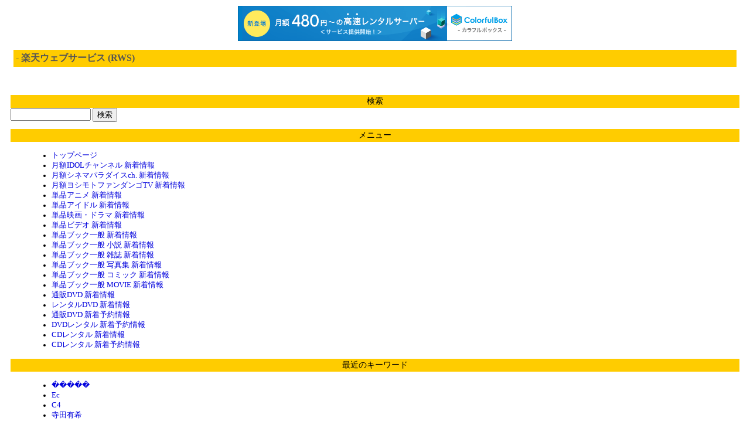

--- FILE ---
content_type: text/html; charset=UTF-8
request_url: http://bid.s96.xrea.com/dmm1/page/3.html
body_size: 1110
content:
<!DOCTYPE HTML PUBLIC "-//W3C//DTD HTML 4.01 Transitional//EN">
<html lang="ja">
<head>
<meta http-equiv="Content-Type" content="text/html; charset=UTF-8">
<link rel="stylesheet" href="/styles-site.css" type="text/css">


<title> - 楽天Webサービス (RWS)</title>
<script type="text/javascript" charset="UTF-8" src="//cache1.value-domain.com/xrea_header.js" async="async"></script>
</head><body><div class="content"><div class="top"><h1> - 楽天ウェブサービス (RWS)</h1></div><div class="main"></div><div class="sidebar">
<div class="sidetitle">
検索
</div>
<div class="side">
<form method="get" action="/keyword.php">
<input type="text" name="keyword" size="15">
<input type="submit" name="submit" value="検索"></form>
</div>
<div class="sidetitle">
メニュー
</div>
<div class="side">
<ul>
<li><a href="/">トップページ</a></li>
<li><a href="/dmm1/page/0.html">月額IDOLチャンネル 新着情報</a></li>
<li><a href="/dmm1/page/1.html">月額シネマパラダイスch. 新着情報</a></li>
<li><a href="/dmm1/page/2.html">月額ヨシモトファンダンゴTV 新着情報</a></li>
<li><a href="/dmm1/page/3.html">単品アニメ 新着情報</a></li>
<li><a href="/dmm1/page/4.html">単品アイドル 新着情報</a></li>
<li><a href="/dmm1/page/5.html">単品映画・ドラマ 新着情報</a></li>
<li><a href="/dmm1/page/6.html">単品ビデオ 新着情報</a></li>
<li><a href="/dmm1/page/7.html">単品ブック一般 新着情報</a></li>
<li><a href="/dmm1/page/8.html">単品ブック一般 小説 新着情報</a></li>
<li><a href="/dmm1/page/9.html">単品ブック一般 雑誌 新着情報</a></li>
<li><a href="/dmm1/page/10.html">単品ブック一般 写真集 新着情報</a></li>
<li><a href="/dmm1/page/11.html">単品ブック一般 コミック 新着情報</a></li>
<li><a href="/dmm1/page/12.html">単品ブック一般 MOVIE 新着情報</a></li>
<li><a href="/dmm1/page/13.html">通販DVD 新着情報</a></li>
<li><a href="/dmm1/page/14.html">レンタルDVD 新着情報</a></li>
<li><a href="/dmm1/page/15.html">通販DVD 新着予約情報</a></li>
<li><a href="/dmm1/page/16.html">DVDレンタル 新着予約情報</a></li>
<li><a href="/dmm1/page/17.html">CDレンタル 新着情報</a></li>
<li><a href="/dmm1/page/18.html">CDレンタル 新着予約情報</a></li>
</ul>
</div>
<div class="sidetitle">最近のキーワード</div>
<div class="side">
<ul>
<li><a href="/keyword/%82%A9%82%E8%82%F1">�����</a></li>
<li><a href="/keyword/Ec">Ec</a></li>
<li><a href="/keyword/C4">C4</a></li>
<li><a href="/keyword/%E5%AF%BA%E7%94%B0%E6%9C%89%E5%B8%8C">寺田有希</a></li>
<li><a href="/keyword/FRICTION">FRICTION</a></li>
<li><a href="/keyword/CH">CH</a></li>
<li><a href="/keyword/EP">EP</a></li>
<li><a href="/keyword/%E6%B0%B4%E6%9C%88+%E7%9C%9F%E5%85%8E">水月 真兎</a></li>
<li><a href="/keyword/%E7%94%B0%E4%B8%AD+%E8%A3%95%E5%AD%90">田中 裕子</a></li>
<li><a href="/keyword/%E3%83%AA%E3%83%97%E3%83%88%E3%83%B3">リプトン</a></li>
</ul>
</div>


</div>
<div class="footer">

</div>
</div>

</body>
</html>


--- FILE ---
content_type: text/css
request_url: http://bid.s96.xrea.com/styles-site.css
body_size: 957
content:
@charset "UTF-8";

	body {
		font-family: Verdana, Osaka,serif; 
		color:#000;
	}
	A 	{ color: #00d; text-decoration: none; }
	A:link	{ color: #00d; text-decoration: none; }
	A:visited	{ color: #551199; text-decoration: none; }
	A:active	{ color: #f00; text-decoration: none; }
	A:hover	{ color: #f00; text-decoration: none; }

	.content{
		margin:10px;
		
	}
	.top {
		padding:5px;
		margin-bottom:15px;
		LEFT: 0px;
		top:35px;
	}
	.main {
		margin-top: 0px;
		margin-right:10px;
		margin-left:10px;
		display:inline;
		float:right;
		width:76%;
	}
	.sidebar {
		padding:5px;
		display:inline;
		
		width:100%;
		margin-top:10px;
		padding-bottom:3em;
	}
	.footer{
		clear:right;
		text-align:center;
		background-color:#eee;
		margin-top:1em;
		padding:4px;
	}
	.footer p{
		text-align:center;
		padding:3px;
		font-size:90%;
		background-color: #eee;
	}
	h1{
	color : #555;
		text-align: left;
		font-size: 100%;
		font-weight:bold;
		padding: 4px;
		margin:0px;
		background-color: #fc0;
	}
	.description{
		margin:0px;
		padding: 4px;
		font-size: 90%;
		background-color: #eee;
	}
	h2{
		font-weight:normal;
		padding: 5px 3px;
		font-size:medium;
		text-align:center;
		border-top:0px solid #000;
		border-bottom:1px dashed #000;
		
	}
	
	h3{
		font-size:115%;
		margin:10px;
		font-weight:normal;
		border-bottom:1px solid #000;
		border-left:4px solid #000;
		padding:3px 0px 3px 4px;
	}
	
	p {
		margin:10px 5px 10px 5px;
		font-size:small;
	}
	.title	{
		font-size: 100%;
		padding:3px;
	}
	.side {
		font-size:80%;
		line-height:140%;
  		padding:0px;	
		margin:0px;
		word-break:break-all;
		}
	.side a{
		line-height:110%;
		margin-bottom:3px;
		}
	.side ul{
		margin:15px 10px 15px 30px;
	}
	.side ol{
		margin:15px 10px 15px 40px;
	}
	.sidetitle {
		font-size:85%;
		padding:2px;
  		margin-top:10px;
		letter-spacing: 0em;
  		text-transform:uppercase;
		text-align:center;
		background-color: #fc0;
	}
	strong{
		font-size: 100%;
		font-style: normal;
		font-weight: normal;
	}
	img {
		border-style: none
	}
	br.cl{
		clear:left;
	}
	.pright{
		text-align:right;
		margin:0em 1em 2em 0em;
	}
	.item{
		float:left;
		margin-right:1em;
		margin-bottom:1em;
	}
	.shh{
		margin-left:2em;
		margin-right:2em;
		margin-bottom:1em;
	}
	b.red{
		color:red
	}
	a.keyword,
	a.keyword:link,
	a.keyword:visited{
		color:#000;
		text-decoration:none;
		border-bottom:dotted 1px #999;
	}
	a.keyword:hover{
		color:red
	}
	p.powered{
		font-size:95%;
		text-align:center;
	}
	p.powered img{
		margin-bottom:3px;
	}
	p.notf{
		text-align:center;
	}
	div.ads{
		text-align:center;
	}
	div.data{
		border:dashed 1px #444;
		padding:0.5em;
		margin:0.5em 0em;
	}
	div.stitle{
		text-align:center;
		border-bottom:dotted 1px #444;
		padding-bottom:2px;
		margin:3px 3em 1em 3em;
	}
	img.gg{
		margin-bottom:1em;
	}
	.shh{
		clear: left;
	}
	.shh img{
		float: left;
		margin: 0px 1em 1em 0px;
	}
